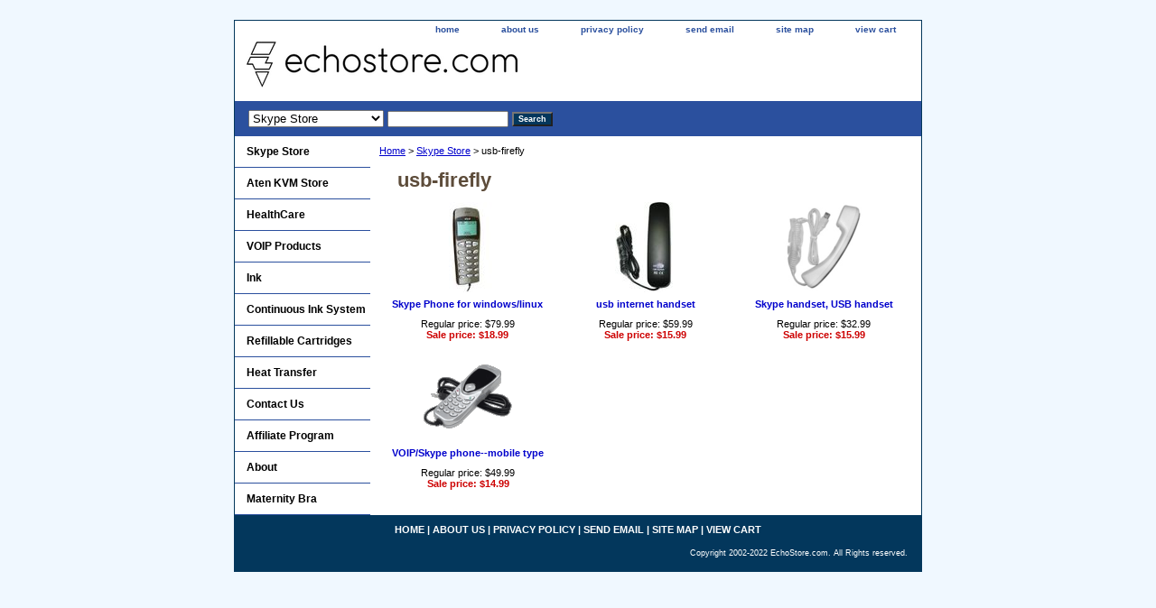

--- FILE ---
content_type: text/html
request_url: https://echostore.com/usbfirefly.html
body_size: 3374
content:
<!DOCTYPE html PUBLIC "-//W3C//DTD XHTML 1.0 Strict//EN" "http://www.w3.org/TR/xhtml1/DTD/xhtml1-strict.dtd"><html><head><title>usb-firefly</title><link rel="stylesheet" type="text/css" href="css-base.css" /><link rel="stylesheet" type="text/css" href="css-element.css" /><link rel="stylesheet" type="text/css" href="css-contents.css" /><link rel="stylesheet" type="text/css" href="css-edits.css" /></head><body class="vertical" id="itemtype"><script type="text/javascript" id="yfc_loader" src="https://turbifycdn.com/store/migration/loader-min-1.0.34.js?q=yhst-5026496618544&ts=1686246222&p=1&h=order.store.turbify.net"></script> <div id="ys_superbar">
	   <div id="ys_cpers">
		<div id="yscp_welcome_msg"></div>
		<div id="yscp_signin_link"></div>
		<div id="yscp_myaccount_link"></div>
		<div id="yscp_signout_link"></div>
	   </div>
	   <div id="yfc_mini"></div>
	   <div class="ys_clear"></div>
	</div>
      <div id="container"><div id="header"><ul id="nav-general"><li><a href="index.html">home</a></li><li><a href="info.html">about us</a></li><li><a href="privacypolicy.html">privacy policy</a></li><li><a href="mailto:WEBMASTER@ECHOSTORE.COM">send email</a></li><li><a href="ind.html">site map</a></li><li><a href="https://order.store.turbify.net/yhst-5026496618544/cgi-bin/wg-order?yhst-5026496618544">view cart</a></li></ul><br class="clear" /><h3 id="brandmark"><a href="index.html" title=""><img src="https://s.turbifycdn.com/aah/yhst-5026496618544/sonoline-b-fetal-doppler-lcd-display-with-back-light-26.gif" width="300" height="53" border="0" hspace="0" vspace="0" alt="" /></a></h3></div><form id="searcharea" name="searcharea" action="nsearch.html" method="GET"><fieldset><label for="searchfield" class="labelfield"><select name="section"><option value="">All Categories</option><option value="skypephones" selected="selected" >Skype Store </option><option value="atenproducts">Aten KVM Store </option><option value="healthcare">HealthCare </option><option value="voipphones">VOIP Products </option><option value="ink1">Ink </option><option value="coinksy">Continuous Ink System </option><option value="re">Refillable Cartridges </option><option value="heatpress">Heat Transfer </option><option value="affiliate">Affiliate Program </option></select><input type="text" id="query" name="query" placeholder="" ></label><label for="searchsubmit" class="buttonlabel"><input type="submit" id="searchsubmit" class="ys_primary" value="Search" name="searchsubmit"><input type="hidden" value="yhst-5026496618544" name="vwcatalog"></label></fieldset></form>   <script type="text/javascript"> 
                    var isSafari = !!navigator.userAgent.match(/Version\/[\d\.]+.*Safari/); 
                    var isIOS = !!navigator.platform && /iPad|iPhone|iPod/.test(navigator.platform); 
                    if (isSafari && isIOS) { 
                        document.forms["searcharea"].onsubmit = function (searchAreaForm) { 
                            var elementsList = this.elements, queryString = '', url = '', action = this.action; 
                            for(var i = 0; i < elementsList.length; i++) { 
                                if (elementsList[i].name) { 
                                    if (queryString) { 
                                        queryString = queryString + "&" +  elementsList[i].name + "=" + encodeURIComponent(elementsList[i].value); 
                                    } else { 
                                        queryString = elementsList[i].name + "=" + encodeURIComponent(elementsList[i].value); 
                                    } 
                                } 
                            } 
                            if (action.indexOf("?") == -1) { 
                                action = action + "?"; 
                            } 
                            url = action + queryString; 
                            window.location.href = url; 
                            return false; 
                        } 
                    } 
                </script> 
        <div id="bodyshell"><div id="bodycontent"><div class="breadcrumbs"><a href="index.html">Home</a> &gt; <a href="skypephones.html">Skype Store</a> &gt; usb-firefly</div><div id="contentarea"><div class="ys_promocategory" id="ys_promocategory" catid="usbfirefly" categoryflag="1"></div><div><h1 id="section-contenttitle">usb-firefly</h1></div><div id="contents"><table width="100%" class="vertical" id="contents-table"><tr><td width="33%" class="horizontal-seperator vertical-seperator"><a href="skype-phone-mobile.html"><img src="https://s.turbifycdn.com/aah/yhst-5026496618544/skype-phone-for-windows-linux-23.gif" width="74" height="100" border="0" hspace="0" vspace="0" alt="Skype Phone for windows/linux" title="Skype Phone for windows/linux" /></a><div class="name"><a href="skype-phone-mobile.html" title="Skype Phone for windows/linux">Skype Phone for windows/linux</a></div><div class="price">Regular price: $79.99</div><div class="sale-price-bold">Sale price: $18.99</div></td><td width="33%" class="horizontal-seperator vertical-seperator"><a href="skype-handset-black.html"><img src="https://s.turbifycdn.com/aah/yhst-5026496618544/usb-internet-handset-23.gif" width="67" height="100" border="0" hspace="0" vspace="0" alt="usb internet handset" title="usb internet handset" /></a><div class="name"><a href="skype-handset-black.html" title="usb internet handset">usb internet handset</a></div><div class="price">Regular price: $59.99</div><div class="sale-price-bold">Sale price: $15.99</div></td><td width="33%" class="horizontal-seperator"><a href="skype-phone-usb-handset.html"><img src="https://s.turbifycdn.com/aah/yhst-5026496618544/skype-handset-usb-handset-25.gif" width="100" height="100" border="0" hspace="0" vspace="0" alt="Skype handset, USB handset" title="Skype handset, USB handset" /></a><div class="name"><a href="skype-phone-usb-handset.html" title="Skype handset, USB handset">Skype handset, USB handset</a></div><div class="price">Regular price: $32.99</div><div class="sale-price-bold">Sale price: $15.99</div></td></tr><tr><td width="33%" class="horizontal-seperator"><a href="skype-phone-usb-mobile.html"><img src="https://s.turbifycdn.com/aah/yhst-5026496618544/voip-skype-phone-mobile-type-19.gif" width="100" height="100" border="0" hspace="0" vspace="0" alt="VOIP/Skype phone--mobile type" title="VOIP/Skype phone--mobile type" /></a><div class="name"><a href="skype-phone-usb-mobile.html" title="VOIP/Skype phone--mobile type">VOIP/Skype phone--mobile type</a></div><div class="price">Regular price: $49.99</div><div class="sale-price-bold">Sale price: $14.99</div></td></tr></table></div></div></div><div id="nav-product"><ul><li><a href="skypephones.html" title="Skype Store">Skype Store</a></li><li><a href="atenproducts.html" title="Aten KVM Store">Aten KVM Store</a></li><li><a href="healthcare.html" title="HealthCare">HealthCare</a></li><li><a href="voipphones.html" title="VOIP Products">VOIP Products</a></li><li><a href="ink1.html" title="Ink">Ink</a></li><li><a href="coinksy.html" title="Continuous Ink System">Continuous Ink System</a></li><li><a href="re.html" title="Refillable Cartridges">Refillable Cartridges</a></li><li><a href="heatpress.html" title="Heat Transfer">Heat Transfer</a></li><li><a href="contactus.html" title="Contact Us">Contact Us</a></li><li><a href="affiliate.html" title="Affiliate Program">Affiliate Program</a></li><li><a href title="About">About</a></li><li><a href="maternitybra.html" title="Maternity Bra">Maternity Bra</a></li></ul></div></div><div id="footer"><span id="footer-links"><a href="index.html">home</a> | <a href="info.html">about us</a> | <a href="privacypolicy.html">privacy policy</a> | <a href="mailto:WEBMASTER@ECHOSTORE.COM">send email</a> | <a href="ind.html">site map</a> | <a href="https://order.store.turbify.net/yhst-5026496618544/cgi-bin/wg-order?yhst-5026496618544">view cart</a></span><span id="copyright">Copyright 2002-2022 EchoStore.com. All Rights reserved.</span></div></div></body>
<script type="text/javascript">
csell_env = 'ue1';
 var storeCheckoutDomain = 'order.store.turbify.net';
</script>

<script type="text/javascript">
  function toOSTN(node){
    if(node.hasAttributes()){
      for (const attr of node.attributes) {
        node.setAttribute(attr.name,attr.value.replace(/(us-dc1-order|us-dc2-order|order)\.(store|stores)\.([a-z0-9-]+)\.(net|com)/g, storeCheckoutDomain));
      }
    }
  };
  document.addEventListener('readystatechange', event => {
  if(typeof storeCheckoutDomain != 'undefined' && storeCheckoutDomain != "order.store.turbify.net"){
    if (event.target.readyState === "interactive") {
      fromOSYN = document.getElementsByTagName('form');
        for (let i = 0; i < fromOSYN.length; i++) {
          toOSTN(fromOSYN[i]);
        }
      }
    }
  });
</script>
<script type="text/javascript">
// Begin Store Generated Code
 </script> <script type="text/javascript" src="https://s.turbifycdn.com/lq/ult/ylc_1.9.js" ></script> <script type="text/javascript" src="https://s.turbifycdn.com/ae/lib/smbiz/store/csell/beacon-a9518fc6e4.js" >
</script>
<script type="text/javascript">
// Begin Store Generated Code
 csell_page_data = {}; csell_page_rec_data = []; ts='TOK_STORE_ID';
</script>
<script type="text/javascript">
// Begin Store Generated Code
function csell_GLOBAL_INIT_TAG() { var csell_token_map = {}; csell_token_map['TOK_SPACEID'] = '2022276099'; csell_token_map['TOK_URL'] = ''; csell_token_map['TOK_STORE_ID'] = 'yhst-5026496618544'; csell_token_map['TOK_ITEM_ID_LIST'] = 'usbfirefly'; csell_token_map['TOK_ORDER_HOST'] = 'order.store.turbify.net'; csell_token_map['TOK_BEACON_TYPE'] = 'prod'; csell_token_map['TOK_RAND_KEY'] = 't'; csell_token_map['TOK_IS_ORDERABLE'] = '2';  c = csell_page_data; var x = (typeof storeCheckoutDomain == 'string')?storeCheckoutDomain:'order.store.turbify.net'; var t = csell_token_map; c['s'] = t['TOK_SPACEID']; c['url'] = t['TOK_URL']; c['si'] = t[ts]; c['ii'] = t['TOK_ITEM_ID_LIST']; c['bt'] = t['TOK_BEACON_TYPE']; c['rnd'] = t['TOK_RAND_KEY']; c['io'] = t['TOK_IS_ORDERABLE']; YStore.addItemUrl = 'http%s://'+x+'/'+t[ts]+'/ymix/MetaController.html?eventName.addEvent&cartDS.shoppingcart_ROW0_m_orderItemVector_ROW0_m_itemId=%s&cartDS.shoppingcart_ROW0_m_orderItemVector_ROW0_m_quantity=1&ysco_key_cs_item=1&sectionId=ysco.cart&ysco_key_store_id='+t[ts]; } 
</script>
<script type="text/javascript">
// Begin Store Generated Code
function csell_REC_VIEW_TAG() {  var env = (typeof csell_env == 'string')?csell_env:'prod'; var p = csell_page_data; var a = '/sid='+p['si']+'/io='+p['io']+'/ii='+p['ii']+'/bt='+p['bt']+'-view'+'/en='+env; var r=Math.random(); YStore.CrossSellBeacon.renderBeaconWithRecData(p['url']+'/p/s='+p['s']+'/'+p['rnd']+'='+r+a); } 
</script>
<script type="text/javascript">
// Begin Store Generated Code
var csell_token_map = {}; csell_token_map['TOK_PAGE'] = 'p'; csell_token_map['TOK_CURR_SYM'] = '$'; csell_token_map['TOK_WS_URL'] = 'https://yhst-5026496618544.csell.store.turbify.net/cs/recommend?itemids=usbfirefly&location=p'; csell_token_map['TOK_SHOW_CS_RECS'] = 'true';  var t = csell_token_map; csell_GLOBAL_INIT_TAG(); YStore.page = t['TOK_PAGE']; YStore.currencySymbol = t['TOK_CURR_SYM']; YStore.crossSellUrl = t['TOK_WS_URL']; YStore.showCSRecs = t['TOK_SHOW_CS_RECS']; </script> <script type="text/javascript" src="https://s.turbifycdn.com/ae/store/secure/recs-1.3.2.2.js" ></script> <script type="text/javascript" >
</script>
</html>
<!-- html109.prod.store.e1b.lumsb.com Tue Jan 20 12:10:15 PST 2026 -->
